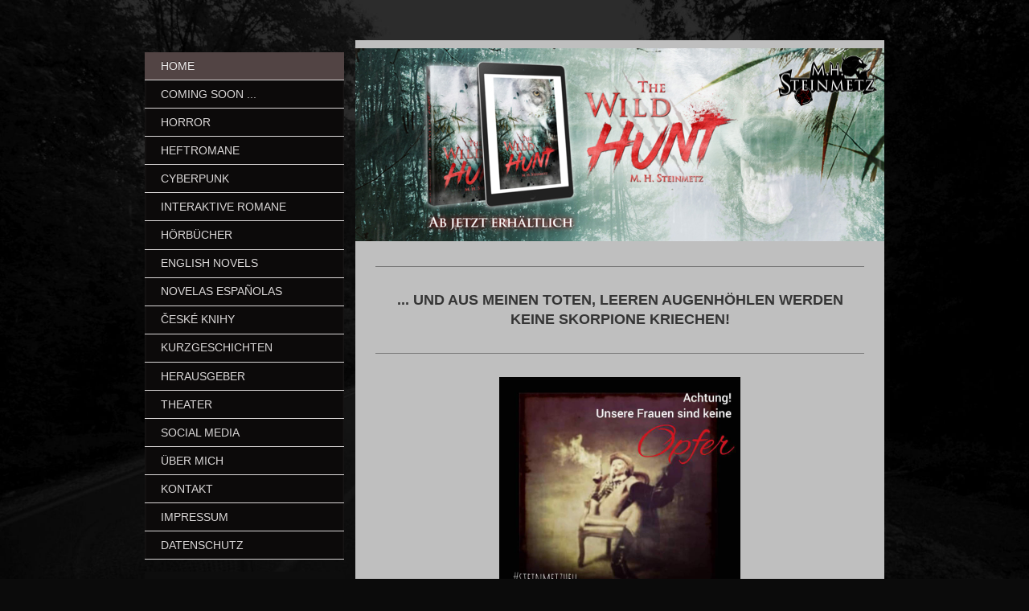

--- FILE ---
content_type: text/html; charset=UTF-8
request_url: http://www.mhsteinmetz.de/
body_size: 12631
content:
<!DOCTYPE html>
<html lang="de"  ><head prefix="og: http://ogp.me/ns# fb: http://ogp.me/ns/fb# business: http://ogp.me/ns/business#">
    <meta http-equiv="Content-Type" content="text/html; charset=utf-8"/>
    <meta name="generator" content="IONOS MyWebsite"/>
        
    <link rel="dns-prefetch" href="//cdn.website-start.de/"/>
    <link rel="dns-prefetch" href="//108.mod.mywebsite-editor.com"/>
    <link rel="dns-prefetch" href="https://108.sb.mywebsite-editor.com/"/>
    <link rel="shortcut icon" href="//cdn.website-start.de/favicon.ico"/>
        <title>M.H. Steinmetz - Autor - Home</title>
    <style type="text/css">@media screen and (max-device-width: 1024px) {.diyw a.switchViewWeb {display: inline !important;}}</style>
    <style type="text/css">@media screen and (min-device-width: 1024px) {
            .mediumScreenDisabled { display:block }
            .smallScreenDisabled { display:block }
        }
        @media screen and (max-device-width: 1024px) { .mediumScreenDisabled { display:none } }
        @media screen and (max-device-width: 568px) { .smallScreenDisabled { display:none } }
                @media screen and (min-width: 1024px) {
            .mobilepreview .mediumScreenDisabled { display:block }
            .mobilepreview .smallScreenDisabled { display:block }
        }
        @media screen and (max-width: 1024px) { .mobilepreview .mediumScreenDisabled { display:none } }
        @media screen and (max-width: 568px) { .mobilepreview .smallScreenDisabled { display:none } }</style>
    <meta name="viewport" content="width=device-width, initial-scale=1, maximum-scale=1, minimal-ui"/>

<meta name="format-detection" content="telephone=no"/>
        <meta name="keywords" content="Horror, Horrorwriter, Cyberpunk, Horrorautor, Roman, Bücher, Science-Fiction, Oldschoolhardcore, Autor, Mantikore, Redrum, Hammerboox, Spielbuch"/>
            <meta name="description" content="M.H. Steinmetz - Autor, Speyer"/>
            <meta name="robots" content="index,follow"/>
        <link href="//cdn.website-start.de/templates/2054/style.css?1763478093678" rel="stylesheet" type="text/css"/>
    <link href="http://www.mhsteinmetz.de/s/style/theming.css?1692294103" rel="stylesheet" type="text/css"/>
    <link href="//cdn.website-start.de/app/cdn/min/group/web.css?1763478093678" rel="stylesheet" type="text/css"/>
<link href="//cdn.website-start.de/app/cdn/min/moduleserver/css/de_DE/common,shoppingbasket?1763478093678" rel="stylesheet" type="text/css"/>
    <link href="//cdn.website-start.de/app/cdn/min/group/mobilenavigation.css?1763478093678" rel="stylesheet" type="text/css"/>
    <link href="https://108.sb.mywebsite-editor.com/app/logstate2-css.php?site=455167913&amp;t=1768982427" rel="stylesheet" type="text/css"/>

<script type="text/javascript">
    /* <![CDATA[ */
var stagingMode = '';
    /* ]]> */
</script>
<script src="https://108.sb.mywebsite-editor.com/app/logstate-js.php?site=455167913&amp;t=1768982427"></script>

    <link href="//cdn.website-start.de/templates/2054/print.css?1763478093678" rel="stylesheet" media="print" type="text/css"/>
    <script type="text/javascript">
    /* <![CDATA[ */
    var systemurl = 'https://108.sb.mywebsite-editor.com/';
    var webPath = '/';
    var proxyName = '';
    var webServerName = 'www.mhsteinmetz.de';
    var sslServerUrl = 'https://ssl.kundenserver.de/www.mhsteinmetz.de';
    var nonSslServerUrl = 'http://www.mhsteinmetz.de';
    var webserverProtocol = 'http://';
    var nghScriptsUrlPrefix = '//108.mod.mywebsite-editor.com';
    var sessionNamespace = 'DIY_SB';
    var jimdoData = {
        cdnUrl:  '//cdn.website-start.de/',
        messages: {
            lightBox: {
    image : 'Bild',
    of: 'von'
}

        },
        isTrial: 0,
        pageId: 486065    };
    var script_basisID = "455167913";

    diy = window.diy || {};
    diy.web = diy.web || {};

        diy.web.jsBaseUrl = "//cdn.website-start.de/s/build/";

    diy.context = diy.context || {};
    diy.context.type = diy.context.type || 'web';
    /* ]]> */
</script>

<script type="text/javascript" src="//cdn.website-start.de/app/cdn/min/group/web.js?1763478093678" crossorigin="anonymous"></script><script type="text/javascript" src="//cdn.website-start.de/s/build/web.bundle.js?1763478093678" crossorigin="anonymous"></script><script type="text/javascript" src="//cdn.website-start.de/app/cdn/min/group/mobilenavigation.js?1763478093678" crossorigin="anonymous"></script><script src="//cdn.website-start.de/app/cdn/min/moduleserver/js/de_DE/common,shoppingbasket?1763478093678"></script>
<script type="text/javascript" src="https://cdn.website-start.de/proxy/apps/ilai8i/resource/dependencies/"></script><script type="text/javascript">
                    if (typeof require !== 'undefined') {
                        require.config({
                            waitSeconds : 10,
                            baseUrl : 'https://cdn.website-start.de/proxy/apps/ilai8i/js/'
                        });
                    }
                </script><script type="text/javascript" src="//cdn.website-start.de/app/cdn/min/group/pfcsupport.js?1763478093678" crossorigin="anonymous"></script>    <meta property="og:type" content="business.business"/>
    <meta property="og:url" content="http://www.mhsteinmetz.de/"/>
    <meta property="og:title" content="M.H. Steinmetz - Autor - Home"/>
            <meta property="og:description" content="M.H. Steinmetz - Autor, Speyer"/>
                <meta property="og:image" content="http://www.mhsteinmetz.de/s/misc/logo.png?t=1767687287"/>
        <meta property="business:contact_data:country_name" content="Deutschland"/>
    <meta property="business:contact_data:street_address" content="Wacholderweg 9"/>
    <meta property="business:contact_data:locality" content="Speyer"/>
    
    <meta property="business:contact_data:email" content="steinmetz.speyer@gmail.com"/>
    <meta property="business:contact_data:postal_code" content="67346"/>
    
    
    
</head>


<body class="body diyBgActive  startpage cc-pagemode-default diyfeSidebarLeft diy-market-de_DE" data-pageid="486065" id="page-486065">
    
    <div class="diyw">
        <div class="diyweb diywebAntman diywebSingleNav">
	<div class="diyfeMobileNav">
		
<nav id="diyfeMobileNav" class="diyfeCA diyfeCA2" role="navigation">
    <a title="Navigation aufklappen/zuklappen">Navigation aufklappen/zuklappen</a>
    <ul class="mainNav1"><li class="current hasSubNavigation"><a data-page-id="486065" href="http://www.mhsteinmetz.de/" class="current level_1"><span>Home</span></a></li><li class=" hasSubNavigation"><a data-page-id="717034" href="http://www.mhsteinmetz.de/coming-soon/" class=" level_1"><span>Coming soon ...</span></a></li><li class=" hasSubNavigation"><a data-page-id="486067" href="http://www.mhsteinmetz.de/horror/" class=" level_1"><span>Horror</span></a></li><li class=" hasSubNavigation"><a data-page-id="736204" href="http://www.mhsteinmetz.de/heftromane/" class=" level_1"><span>Heftromane</span></a><span class="diyfeDropDownSubOpener">&nbsp;</span><div class="diyfeDropDownSubList diyfeCA diyfeCA1"><ul class="mainNav2"><li class=" hasSubNavigation"><a data-page-id="736606" href="http://www.mhsteinmetz.de/heftromane/bloody-fucking-tales/" class=" level_2"><span>Bloody Fucking Tales</span></a></li><li class=" hasSubNavigation"><a data-page-id="736607" href="http://www.mhsteinmetz.de/heftromane/chrome-runners/" class=" level_2"><span>Chrome Runners</span></a></li></ul></div></li><li class=" hasSubNavigation"><a data-page-id="724263" href="http://www.mhsteinmetz.de/cyberpunk/" class=" level_1"><span>Cyberpunk</span></a></li><li class=" hasSubNavigation"><a data-page-id="725804" href="http://www.mhsteinmetz.de/interaktive-romane/" class=" level_1"><span>Interaktive Romane</span></a><span class="diyfeDropDownSubOpener">&nbsp;</span><div class="diyfeDropDownSubList diyfeCA diyfeCA1"><ul class="mainNav2"><li class=" hasSubNavigation"><a data-page-id="739852" href="http://www.mhsteinmetz.de/interaktive-romane/the-coven/" class=" level_2"><span>The Coven</span></a></li><li class=" hasSubNavigation"><a data-page-id="486080" href="http://www.mhsteinmetz.de/interaktive-romane/death-asylum/" class=" level_2"><span>Death Asylum</span></a></li><li class=" hasSubNavigation"><a data-page-id="725805" href="http://www.mhsteinmetz.de/interaktive-romane/1888/" class=" level_2"><span>1888</span></a></li></ul></div></li><li class=" hasSubNavigation"><a data-page-id="741183" href="http://www.mhsteinmetz.de/hörbücher/" class=" level_1"><span>Hörbücher</span></a></li><li class=" hasSubNavigation"><a data-page-id="604891" href="http://www.mhsteinmetz.de/english-novels/" class=" level_1"><span>English Novels</span></a></li><li class=" hasSubNavigation"><a data-page-id="736605" href="http://www.mhsteinmetz.de/novelas-españolas/" class=" level_1"><span>Novelas Españolas</span></a></li><li class=" hasSubNavigation"><a data-page-id="736604" href="http://www.mhsteinmetz.de/české-knihy/" class=" level_1"><span>české knihy</span></a></li><li class=" hasSubNavigation"><a data-page-id="614805" href="http://www.mhsteinmetz.de/kurzgeschichten/" class=" level_1"><span>Kurzgeschichten</span></a></li><li class=" hasSubNavigation"><a data-page-id="734833" href="http://www.mhsteinmetz.de/herausgeber/" class=" level_1"><span>Herausgeber</span></a></li><li class=" hasSubNavigation"><a data-page-id="725803" href="http://www.mhsteinmetz.de/theater/" class=" level_1"><span>Theater</span></a></li><li class=" hasSubNavigation"><a data-page-id="486384" href="http://www.mhsteinmetz.de/social-media/" class=" level_1"><span>Social Media</span></a><span class="diyfeDropDownSubOpener">&nbsp;</span><div class="diyfeDropDownSubList diyfeCA diyfeCA1"><ul class="mainNav2"><li class=" hasSubNavigation"><a data-page-id="737561" href="http://www.mhsteinmetz.de/social-media/podcasts/" class=" level_2"><span>Podcasts</span></a></li><li class=" hasSubNavigation"><a data-page-id="486087" href="http://www.mhsteinmetz.de/social-media/youtube/" class=" level_2"><span>YouTube</span></a></li><li class=" hasSubNavigation"><a data-page-id="486107" href="http://www.mhsteinmetz.de/social-media/lesungen/" class=" level_2"><span>Lesungen</span></a></li><li class=" hasSubNavigation"><a data-page-id="671840" href="http://www.mhsteinmetz.de/social-media/interviews/" class=" level_2"><span>Interviews</span></a></li></ul></div></li><li class=" hasSubNavigation"><a data-page-id="486086" href="http://www.mhsteinmetz.de/über-mich/" class=" level_1"><span>Über mich</span></a><span class="diyfeDropDownSubOpener">&nbsp;</span><div class="diyfeDropDownSubList diyfeCA diyfeCA1"><ul class="mainNav2"><li class=" hasSubNavigation"><a data-page-id="668913" href="http://www.mhsteinmetz.de/über-mich/ein-tag-im-leben-von/" class=" level_2"><span>Ein Tag im Leben von ...</span></a></li></ul></div></li><li class=" hasSubNavigation"><a data-page-id="486066" href="http://www.mhsteinmetz.de/kontakt/" class=" level_1"><span>Kontakt</span></a></li><li class=" hasSubNavigation"><a data-page-id="486068" href="http://www.mhsteinmetz.de/impressum/" class=" level_1"><span>Impressum</span></a></li><li class=" hasSubNavigation"><a data-page-id="683991" href="http://www.mhsteinmetz.de/datenschutz/" class=" level_1"><span>Datenschutz</span></a></li></ul></nav>
	</div>
	<div class="diywebContent">
		<div class="diywebLiveArea">
			<div class="diywebMainGutter">
				<div class="diyfeGridGroup diyfeCA diyfeCA1">
					<div class="diywebMain diyfeGE">
						<div class="diywebEmotionHeader">
							<div class="diyfeGE">
								<div class="diywebGutter">
									
<style type="text/css" media="all">
.diyw div#emotion-header {
        max-width: 658px;
        max-height: 240px;
                background: #EEEEEE;
    }

.diyw div#emotion-header-title-bg {
    left: 0%;
    top: 39%;
    width: 100%;
    height: 15%;

    background-color: #FFFFFF;
    opacity: 0.50;
    filter: alpha(opacity = 50);
    display: none;}
.diyw img#emotion-header-logo {
    left: 79.36%;
    top: 1.94%;
    background: transparent;
            width: 20.06%;
        height: 29.17%;
            }

.diyw div#emotion-header strong#emotion-header-title {
    left: 6%;
    top: 39%;
    color: #000000;
    display: none;    font: normal normal 24px/120% Helvetica, 'Helvetica Neue', 'Trebuchet MS', sans-serif;
}

.diyw div#emotion-no-bg-container{
    max-height: 240px;
}

.diyw div#emotion-no-bg-container .emotion-no-bg-height {
    margin-top: 36.47%;
}
</style>
<div id="emotion-header" data-action="loadView" data-params="active" data-imagescount="9">
            <img src="http://www.mhsteinmetz.de/s/img/emotionheader.jpg?1767686924.658px.240px" id="emotion-header-img" alt=""/>
            
        <div id="ehSlideshowPlaceholder">
            <div id="ehSlideShow">
                <div class="slide-container">
                                        <div style="background-color: #EEEEEE">
                            <img src="http://www.mhsteinmetz.de/s/img/emotionheader.jpg?1767686924.658px.240px" alt=""/>
                        </div>
                                    </div>
            </div>
        </div>


        <script type="text/javascript">
        //<![CDATA[
                diy.module.emotionHeader.slideShow.init({ slides: [{"url":"http:\/\/www.mhsteinmetz.de\/s\/img\/emotionheader.jpg?1767686924.658px.240px","image_alt":"","bgColor":"#EEEEEE"},{"url":"http:\/\/www.mhsteinmetz.de\/s\/img\/emotionheader_1.jpg?1767686924.658px.240px","image_alt":"","bgColor":"#EEEEEE"},{"url":"http:\/\/www.mhsteinmetz.de\/s\/img\/emotionheader_2.jpg?1767686924.658px.240px","image_alt":"","bgColor":"#EEEEEE"},{"url":"http:\/\/www.mhsteinmetz.de\/s\/img\/emotionheader_3.jpg?1767686924.658px.240px","image_alt":"","bgColor":"#EEEEEE"},{"url":"http:\/\/www.mhsteinmetz.de\/s\/img\/emotionheader_4.jpg?1767686924.658px.240px","image_alt":"","bgColor":"#EEEEEE"},{"url":"http:\/\/www.mhsteinmetz.de\/s\/img\/emotionheader_5.jpg?1767686924.658px.240px","image_alt":"","bgColor":"#EEEEEE"},{"url":"http:\/\/www.mhsteinmetz.de\/s\/img\/emotionheader_6.png?1767686924.658px.240px","image_alt":"","bgColor":"#EEEEEE"},{"url":"http:\/\/www.mhsteinmetz.de\/s\/img\/emotionheader_7.jpg?1767686924.658px.240px","image_alt":"","bgColor":"#EEEEEE"},{"url":"http:\/\/www.mhsteinmetz.de\/s\/img\/emotionheader_8.jpg?1767686924.658px.240px","image_alt":"","bgColor":"#EEEEEE"}] });
        //]]>
        </script>

    
                        <a href="http://www.mhsteinmetz.de/">
        
                    <img id="emotion-header-logo" src="http://www.mhsteinmetz.de/s/misc/logo.png?t=1767687287" alt=""/>
        
                    </a>
            
    
    
    
    <script type="text/javascript">
    //<![CDATA[
    (function ($) {
        function enableSvgTitle() {
                        var titleSvg = $('svg#emotion-header-title-svg'),
                titleHtml = $('#emotion-header-title'),
                emoWidthAbs = 658,
                emoHeightAbs = 240,
                offsetParent,
                titlePosition,
                svgBoxWidth,
                svgBoxHeight;

                        if (titleSvg.length && titleHtml.length) {
                offsetParent = titleHtml.offsetParent();
                titlePosition = titleHtml.position();
                svgBoxWidth = titleHtml.width();
                svgBoxHeight = titleHtml.height();

                                titleSvg.get(0).setAttribute('viewBox', '0 0 ' + svgBoxWidth + ' ' + svgBoxHeight);
                titleSvg.css({
                   left: Math.roundTo(100 * titlePosition.left / offsetParent.width(), 3) + '%',
                   top: Math.roundTo(100 * titlePosition.top / offsetParent.height(), 3) + '%',
                   width: Math.roundTo(100 * svgBoxWidth / emoWidthAbs, 3) + '%',
                   height: Math.roundTo(100 * svgBoxHeight / emoHeightAbs, 3) + '%'
                });

                titleHtml.css('visibility','hidden');
                titleSvg.css('visibility','visible');
            }
        }

        
            var posFunc = function($, overrideSize) {
                var elems = [], containerWidth, containerHeight;
                                    elems.push({
                        selector: '#emotion-header-title',
                        overrideSize: true,
                        horPos: 8.15,
                        vertPos: 44.36                    });
                    lastTitleWidth = $('#emotion-header-title').width();
                                                elems.push({
                    selector: '#emotion-header-title-bg',
                    horPos: 0,
                    vertPos: 45.88                });
                                
                containerWidth = parseInt('658');
                containerHeight = parseInt('240');

                for (var i = 0; i < elems.length; ++i) {
                    var el = elems[i],
                        $el = $(el.selector),
                        pos = {
                            left: el.horPos,
                            top: el.vertPos
                        };
                    if (!$el.length) continue;
                    var anchorPos = $el.anchorPosition();
                    anchorPos.$container = $('#emotion-header');

                    if (overrideSize === true || el.overrideSize === true) {
                        anchorPos.setContainerSize(containerWidth, containerHeight);
                    } else {
                        anchorPos.setContainerSize(null, null);
                    }

                    var pxPos = anchorPos.fromAnchorPosition(pos),
                        pcPos = anchorPos.toPercentPosition(pxPos);

                    var elPos = {};
                    if (!isNaN(parseFloat(pcPos.top)) && isFinite(pcPos.top)) {
                        elPos.top = pcPos.top + '%';
                    }
                    if (!isNaN(parseFloat(pcPos.left)) && isFinite(pcPos.left)) {
                        elPos.left = pcPos.left + '%';
                    }
                    $el.css(elPos);
                }

                // switch to svg title
                enableSvgTitle();
            };

                        var $emotionImg = jQuery('#emotion-header-img');
            if ($emotionImg.length > 0) {
                // first position the element based on stored size
                posFunc(jQuery, true);

                // trigger reposition using the real size when the element is loaded
                var ehLoadEvTriggered = false;
                $emotionImg.one('load', function(){
                    posFunc(jQuery);
                    ehLoadEvTriggered = true;
                                        diy.module.emotionHeader.slideShow.start();
                                    }).each(function() {
                                        if(this.complete || typeof this.complete === 'undefined') {
                        jQuery(this).load();
                    }
                });

                                noLoadTriggeredTimeoutId = setTimeout(function() {
                    if (!ehLoadEvTriggered) {
                        posFunc(jQuery);
                    }
                    window.clearTimeout(noLoadTriggeredTimeoutId)
                }, 5000);//after 5 seconds
            } else {
                jQuery(function(){
                    posFunc(jQuery);
                });
            }

                        if (jQuery.isBrowser && jQuery.isBrowser.ie8) {
                var longTitleRepositionCalls = 0;
                longTitleRepositionInterval = setInterval(function() {
                    if (lastTitleWidth > 0 && lastTitleWidth != jQuery('#emotion-header-title').width()) {
                        posFunc(jQuery);
                    }
                    longTitleRepositionCalls++;
                    // try this for 5 seconds
                    if (longTitleRepositionCalls === 5) {
                        window.clearInterval(longTitleRepositionInterval);
                    }
                }, 1000);//each 1 second
            }

            }(jQuery));
    //]]>
    </script>

    </div>

								</div>
							</div>
						</div>
						<div class="diywebNav diywebNavMain diywebNav123 diywebHideOnMediumLarge">
							<div class="diyfeGE diyfeCA diyfeCA2">
								<div class="diywebGutter">
									<div class="webnavigation"><ul id="mainNav1" class="mainNav1"><li class="navTopItemGroup_1"><a data-page-id="486065" href="http://www.mhsteinmetz.de/" class="current level_1"><span>Home</span></a></li><li class="navTopItemGroup_2"><a data-page-id="717034" href="http://www.mhsteinmetz.de/coming-soon/" class="level_1"><span>Coming soon ...</span></a></li><li class="navTopItemGroup_3"><a data-page-id="486067" href="http://www.mhsteinmetz.de/horror/" class="level_1"><span>Horror</span></a></li><li class="navTopItemGroup_4"><a data-page-id="736204" href="http://www.mhsteinmetz.de/heftromane/" class="level_1"><span>Heftromane</span></a></li><li class="navTopItemGroup_5"><a data-page-id="724263" href="http://www.mhsteinmetz.de/cyberpunk/" class="level_1"><span>Cyberpunk</span></a></li><li class="navTopItemGroup_6"><a data-page-id="725804" href="http://www.mhsteinmetz.de/interaktive-romane/" class="level_1"><span>Interaktive Romane</span></a></li><li class="navTopItemGroup_7"><a data-page-id="741183" href="http://www.mhsteinmetz.de/hörbücher/" class="level_1"><span>Hörbücher</span></a></li><li class="navTopItemGroup_8"><a data-page-id="604891" href="http://www.mhsteinmetz.de/english-novels/" class="level_1"><span>English Novels</span></a></li><li class="navTopItemGroup_9"><a data-page-id="736605" href="http://www.mhsteinmetz.de/novelas-españolas/" class="level_1"><span>Novelas Españolas</span></a></li><li class="navTopItemGroup_10"><a data-page-id="736604" href="http://www.mhsteinmetz.de/české-knihy/" class="level_1"><span>české knihy</span></a></li><li class="navTopItemGroup_11"><a data-page-id="614805" href="http://www.mhsteinmetz.de/kurzgeschichten/" class="level_1"><span>Kurzgeschichten</span></a></li><li class="navTopItemGroup_12"><a data-page-id="734833" href="http://www.mhsteinmetz.de/herausgeber/" class="level_1"><span>Herausgeber</span></a></li><li class="navTopItemGroup_13"><a data-page-id="725803" href="http://www.mhsteinmetz.de/theater/" class="level_1"><span>Theater</span></a></li><li class="navTopItemGroup_14"><a data-page-id="486384" href="http://www.mhsteinmetz.de/social-media/" class="level_1"><span>Social Media</span></a></li><li class="navTopItemGroup_15"><a data-page-id="486086" href="http://www.mhsteinmetz.de/über-mich/" class="level_1"><span>Über mich</span></a></li><li class="navTopItemGroup_16"><a data-page-id="486066" href="http://www.mhsteinmetz.de/kontakt/" class="level_1"><span>Kontakt</span></a></li><li class="navTopItemGroup_17"><a data-page-id="486068" href="http://www.mhsteinmetz.de/impressum/" class="level_1"><span>Impressum</span></a></li><li class="navTopItemGroup_18"><a data-page-id="683991" href="http://www.mhsteinmetz.de/datenschutz/" class="level_1"><span>Datenschutz</span></a></li></ul></div>
								</div>
							</div>
						</div>
						<div class="diywebGutter">
							
        <div id="content_area">
        	<div id="content_start"></div>
        	
        
        <div id="matrix_1163367" class="sortable-matrix" data-matrixId="1163367"><div class="n module-type-hr diyfeLiveArea "> <div style="padding: 0px 0px">
    <div class="hr"></div>
</div>
 </div><div class="n module-type-text diyfeLiveArea "> <p style="text-align: center;"><span style="font-size:18px;"><strong>... UND AUS MEINEN TOTEN, LEEREN AUGENHÖHLEN WERDEN KEINE SKORPIONE KRIECHEN!</strong></span></p> </div><div class="n module-type-hr diyfeLiveArea "> <div style="padding: 0px 0px">
    <div class="hr"></div>
</div>
 </div><div class="n module-type-gallery diyfeLiveArea "> <div class="ccgalerie slideshow clearover" id="slideshow-gallery-27444872" data-jsclass="GallerySlideshow" data-jsoptions="effect: 'slide',changeTime: 5000,maxHeight: '300px',navigation: false,startPaused: false">

    <div class="thumb_pro1">
    	<div class="innerthumbnail">
    		<a href="http://www.mhsteinmetz.de/s/cc_images/cache_45208317.jpeg" data-is-image="true" target="_blank">    			<img data-width="768" data-height="768" src="http://www.mhsteinmetz.de/s/cc_images/thumb_45208317.jpeg"/>
    		</a>    	</div>
    </div>
        <div class="thumb_pro1">
    	<div class="innerthumbnail">
    		<a href="http://www.mhsteinmetz.de/s/cc_images/cache_45208318.jpg" data-is-image="true" target="_blank">    			<img data-width="768" data-height="768" src="http://www.mhsteinmetz.de/s/cc_images/thumb_45208318.jpg"/>
    		</a>    	</div>
    </div>
    </div>
 </div><div class="n module-type-hr diyfeLiveArea "> <div style="padding: 0px 0px">
    <div class="hr"></div>
</div>
 </div><div class="n module-type-text diyfeLiveArea "> <p><strong>#oldschoolhardcore</strong> - Dunkle Geschichten, fieser Horror, Erzählungen, die uns wie kalte Finger über den Nacken streichen und dazu bewegen, erschauernd das Licht einzuschalten.
Das Böse kriecht in die finsteren Ecken deines Verstands, in denen es als schwarze Spinne auf Dich lauert, bereit, zuzubeißen ...</p>
<p> </p>
<p><strong>#cyberpunkmeetshorror</strong> - Chrome, das sich mit Retro und Kybernetik zu einem eigenständigen Wesen vereint, das aus der Finsternis deines Geistes kriecht, um sich mit dem Cyberspace
zu verlinken ...</p>
<p> </p>
<p><strong>#autorausleidenschaft</strong> - Es greift aus meinen Geschichten nach Dir und zieht Dich in seinen Bann, dem du nicht entfliehen kannst ...</p>
<p> </p>
<p><strong>#mhsteinmetz</strong> - Die Faszination am Dunklen, Dystopischen treibt mich dazu, ihr ein schönes Gesicht mit falschem Lächeln zu geben.</p>
<p> </p>
<p><strong>#teamlucy</strong> - Sie alle sind tragische Figuren - Opfer der Umstände ... Blumen der Nacht, blutig Rot, umgeben von brennendem Chrom ...</p>
<p> </p>
<p><strong>#spielbücher</strong> - Das Schicksal liegt in deinen Händen. Sag nicht, ich hätte dich nicht gewarnt!</p>
<p> </p>
<p><strong>#heftromane</strong> - There will be Schund. Krasse Storys auf flatterhaften 50 Seiten - nur echt mit dem Krönchen!</p> </div><div class="n module-type-hr diyfeLiveArea "> <div style="padding: 0px 0px">
    <div class="hr"></div>
</div>
 </div><div class="n module-type-textWithImage diyfeLiveArea "> 
<div class="clearover " id="textWithImage-26404362">
<div class="align-container imgleft" style="max-width: 100%; width: 192px;">
    <a class="imagewrapper" href="http://www.mhsteinmetz.de/s/cc_images/teaserbox_43068184.jpg?t=1767686184" rel="lightbox[26404362]">
        <img src="http://www.mhsteinmetz.de/s/cc_images/cache_43068184.jpg?t=1767686184" id="image_26404362" alt="" style="width:100%"/>
    </a>


</div> 
<div class="textwrapper">
<p><strong><span style="color:#B71C1C;">NEU UND EXTREM HEISS:</span></strong></p>
<p> </p>
<p><span style="font-size:20px;"><strong>Skull Head</strong></span></p>
<p> </p>
<p><strong><span style="color:#b71c1c;">NEUVERÖFFENTLICHUNG Sammelband Rednecks und Bull</span></strong></p>
<p> </p>
<p><em>Oldschoolhardcore in der sengenden Hitze New Mexikos – wo Sicario auf From Dusk Till Dawn trifft und Skorpione aus toten, leeren Augenhöhlen kriechen ...</em></p>
<p> </p>
<p>Die White Stars of South Texas planen den ganz großen Deal mit einem mexikanischen Kartell – und das ausgerechnet in dem verwahrlosten Trailerpark <em><strong>Grab the Pussy</strong></em>, wo
knallharte Bitches Freier zu m schnellen Schuss verführen. Es dauert nicht lange, bis sich Pussys und Biker nicht nur in der Horizontalen in die Quere kommen. Doch da ist noch mehr, was zwischen den
alten Trailern lauert. Eine finstere Macht, uralt und göttlich, wartet darauf, entfesselt zu werden ...</p>
<p> </p>
<p>Der alternde Bullenreiter Logan wird während der Laredo Rodeo Finals von dem Bullen, den alle nur <strong><em>Skull Head</em></strong> nennen, ins Krankenhaus befördert. Er verliert
dadurch nicht nur den Titel, sondern auch seinen Job. Als der Bulle verschwindet und die Spur nach Mexiko führt, ergreift er zusammen mit der Tierärztin Amber und der Stripperin Doreen die Chance,
seinen Ruf wiederherzustellen, indem er ihn zurück nach Texas bringt. Doch er ahnt nicht, welche Gefahren jenseits des Rio Grande lauern, wo ausgerechnet jetzt das Fest der Toten gefeiert wird und
ein Kult eine längst vergessene Kraft entfesselt ...</p>
</div>
</div> 
<script type="text/javascript">
    //<![CDATA[
    jQuery(document).ready(function($){
        var $target = $('#textWithImage-26404362');

        if ($.fn.swipebox && Modernizr.touch) {
            $target
                .find('a[rel*="lightbox"]')
                .addClass('swipebox')
                .swipebox();
        } else {
            $target.tinyLightbox({
                item: 'a[rel*="lightbox"]',
                cycle: false,
                hideNavigation: true
            });
        }
    });
    //]]>
</script>
 </div><div class="n module-type-button diyfeLiveArea "> <div class="module-button-container" style="text-align:center;width:100%">
    <a href="https://amzn.eu/d/gLBE7FK" class="diyfeLinkAsButton" target="_blank" style="background-color: #B71C1C !important;border-color: #B71C1C !important;">Bestell mich hier :-)</a></div>
 </div><div class="n module-type-hr diyfeLiveArea "> <div style="padding: 0px 0px">
    <div class="hr"></div>
</div>
 </div><div class="n module-type-button diyfeLiveArea "> <div class="module-button-container" style="text-align:center;width:100%">
    <a href="https://www.amazon.de/M.-H.-Steinmetz/e/B00N9OOS7K%3Fref=dbs_a_mng_rwt_scns_share" class="diyfeLinkAsButton" target="_blank" style="background-color: #B71C1C !important;border-color: #B71C1C !important;">Meine Veröffentlichungs-Übersicht auf Amazon :-)</a></div>
 </div><div class="n module-type-hr diyfeLiveArea "> <div style="padding: 0px 0px">
    <div class="hr"></div>
</div>
 </div><div class="n module-type-gallery diyfeLiveArea "> <div class="ccgalerie clearover" id="lightbox-gallery-21233691">

<div class="thumb_pro1" id="gallery_thumb_45208112" style="width: 128px; height: 128px;">
	<div class="innerthumbnail" style="width: 128px; height: 128px;">		<a title="Totes Land 1 - Ausnahmezustand" href="https://mantikoreverlag.de/buecher/horror-endzeit-romane/totes-land-romanreihe/" target="_blank">			<img src="http://www.mhsteinmetz.de/s/cc_images/thumb_45208112.jpeg?t=1767686362" id="image_45208112" alt="Totes Land 1 - Ausnahmezustand"/>
		</a>
	</div>

</div>

<div class="thumb_pro1" id="gallery_thumb_45208113" style="width: 128px; height: 128px;">
	<div class="innerthumbnail" style="width: 128px; height: 128px;">		<a title="Totes Land 2 - Die Zuflucht" href="https://mantikoreverlag.de/buecher/horror-endzeit-romane/totes-land-romanreihe/" target="_blank">			<img src="http://www.mhsteinmetz.de/s/cc_images/thumb_45208113.jpg?t=1767686362" id="image_45208113" alt="Totes Land 2 - Die Zuflucht"/>
		</a>
	</div>

</div>

<div class="thumb_pro1" id="gallery_thumb_45208114" style="width: 128px; height: 128px;">
	<div class="innerthumbnail" style="width: 128px; height: 128px;">		<a title="Totes Land 3 - Der Bunker" href="https://mantikoreverlag.de/buecher/horror-endzeit-romane/totes-land-romanreihe/" target="_blank">			<img src="http://www.mhsteinmetz.de/s/cc_images/thumb_45208114.jpg?t=1767686362" id="image_45208114" alt="Totes Land 3 - Der Bunker"/>
		</a>
	</div>

</div>

<div class="thumb_pro1" id="gallery_thumb_45208115" style="width: 128px; height: 128px;">
	<div class="innerthumbnail" style="width: 128px; height: 128px;">		<a title="Dead Country 1 - State of Emergency" href="https://manti-shop.de/shop/de/e-books/duesterwelten/270/dead-country-1-state-of-emergency-e-book?number=SW10244" target="_blank">			<img src="http://www.mhsteinmetz.de/s/cc_images/thumb_45208115.jpg?t=1767686362" id="image_45208115" alt="Dead Country 1 - State of Emergency"/>
		</a>
	</div>

</div>

<div class="thumb_pro1" id="gallery_thumb_45208116" style="width: 128px; height: 128px;">
	<div class="innerthumbnail" style="width: 128px; height: 128px;">		<a title="Auf fremden Pfaden - Louise" href="https://www.roterdrache.org/cms/backlist/auf-fremden-pfaden/" target="_blank">			<img src="http://www.mhsteinmetz.de/s/cc_images/thumb_45208116.jpg?t=1767686362" id="image_45208116" alt="Auf fremden Pfaden - Louise"/>
		</a>
	</div>

</div>

<div class="thumb_pro1" id="gallery_thumb_45208117" style="width: 128px; height: 128px;">
	<div class="innerthumbnail" style="width: 128px; height: 128px;">		<a title="Boschs Vermächtnis: Geschichten aus dem Garten der Lüste" href="https://www.roterdrache.org/cms/backlist/g-m/boschs-vermaechtnis/" target="_blank">			<img src="http://www.mhsteinmetz.de/s/cc_images/thumb_45208117.jpg?t=1767686362" id="image_45208117" alt="Boschs Vermächtnis: Geschichten aus dem Garten der Lüste"/>
		</a>
	</div>

</div>

<div class="thumb_pro1" id="gallery_thumb_45208118" style="width: 128px; height: 128px;">
	<div class="innerthumbnail" style="width: 128px; height: 128px;">		<a title="Blutroter Stahl" href="https://manti-shop.de/shop/de/romane/fantasywelten/312/blutroter-stahl?number=SW10285" target="_blank">			<img src="http://www.mhsteinmetz.de/s/cc_images/thumb_45208118.jpg?t=1767686362" id="image_45208118" alt="Blutroter Stahl"/>
		</a>
	</div>

</div>

<div class="thumb_pro1" id="gallery_thumb_45208119" style="width: 128px; height: 128px;">
	<div class="innerthumbnail" style="width: 128px; height: 128px;">		<a title="Fleisch Sex" href="http://www.eldur-verlag.de/index.php?GenreID=2&amp;action=bookdetail&amp;bookID=67" target="_blank">			<img src="http://www.mhsteinmetz.de/s/cc_images/thumb_45208119.jpg?t=1767686362" id="image_45208119" alt="Fleisch Sex"/>
		</a>
	</div>

</div>

<div class="thumb_pro1" id="gallery_thumb_45208120" style="width: 128px; height: 128px;">
	<div class="innerthumbnail" style="width: 128px; height: 128px;">		<a title="Der unmögliche Mord" href="https://conte-verlag.de/de/buecher/krimi/613-tanja-karmann-der-unmoegliche-mord-und-andere-phantastische-kriminalfaelle" target="_blank">			<img src="http://www.mhsteinmetz.de/s/cc_images/thumb_45208120.jpg?t=1767686362" id="image_45208120" alt="Der unmögliche Mord"/>
		</a>
	</div>

</div>

<div class="thumb_pro1" id="gallery_thumb_45208121" style="width: 128px; height: 128px;">
	<div class="innerthumbnail" style="width: 128px; height: 128px;">		<a title="Elvis hat das Gebäude verlassen" href="http://media.begedia.de/Elvis" target="_blank">			<img src="http://www.mhsteinmetz.de/s/cc_images/thumb_45208121.png?t=1767686362" id="image_45208121" alt="Elvis hat das Gebäude verlassen"/>
		</a>
	</div>

</div>

<div class="thumb_pro1" id="gallery_thumb_45208122" style="width: 128px; height: 128px;">
	<div class="innerthumbnail" style="width: 128px; height: 128px;">		<a title="Basement Tales Vol.3" href="https://thedandyisdead.de/product/1489/" target="_blank">			<img src="http://www.mhsteinmetz.de/s/cc_images/thumb_45208122.png?t=1767686362" id="image_45208122" alt="Basement Tales Vol.3"/>
		</a>
	</div>

</div>

<div class="thumb_pro1" id="gallery_thumb_45208123" style="width: 128px; height: 128px;">
	<div class="innerthumbnail" style="width: 128px; height: 128px;">		<a title="LBM Guerilla - Shortest Stories" href="https://www.artskriptphantastik.de/seitenweise.php" target="_blank">			<img src="http://www.mhsteinmetz.de/s/cc_images/thumb_45208123.jpg?t=1767686362" id="image_45208123" alt="LBM Guerilla - Shortest Stories"/>
		</a>
	</div>

</div>

<div class="thumb_pro1" id="gallery_thumb_45208124" style="width: 128px; height: 128px;">
	<div class="innerthumbnail" style="width: 128px; height: 128px;">		<a title="Death Asylum - Interaktiver Roman" href="https://manti-shop.de/spielbuecher/weitere-spielb-uuml-cher/370/death-asylum-interaktiver-horror-roman" target="_blank">			<img src="http://www.mhsteinmetz.de/s/cc_images/thumb_45208124.jpg?t=1767686362" id="image_45208124" alt="Death Asylum - Interaktiver Roman"/>
		</a>
	</div>

</div>

<div class="thumb_pro1" id="gallery_thumb_45208125" style="width: 128px; height: 128px;">
	<div class="innerthumbnail" style="width: 128px; height: 128px;">		<a title="Oldschool Horror 1" href="http://www.eldur-verlag.de/index.php?GenreID=2&amp;action=bookdetail&amp;bookID=69" target="_blank">			<img src="http://www.mhsteinmetz.de/s/cc_images/thumb_45208125.jpg?t=1767686362" id="image_45208125" alt="Oldschool Horror 1"/>
		</a>
	</div>

</div>

<div class="thumb_pro1" id="gallery_thumb_45208126" style="width: 128px; height: 128px;">
	<div class="innerthumbnail" style="width: 128px; height: 128px;">		<a title="Lückenfüller 2" href="https://amrun-verlag.de/produkt/lueckenfueller2/" target="_blank">			<img src="http://www.mhsteinmetz.de/s/cc_images/thumb_45208126.jpg?t=1767686362" id="image_45208126" alt="Lückenfüller 2"/>
		</a>
	</div>

</div>

<div class="thumb_pro1" id="gallery_thumb_45208127" style="width: 128px; height: 128px;">
	<div class="innerthumbnail" style="width: 128px; height: 128px;">		<a title="The Wild Hunt" href="https://www.amazon.de/Wild-Hunt-M-H-Steinmetz/dp/1672653649" target="_blank">			<img src="http://www.mhsteinmetz.de/s/cc_images/thumb_45208127.jpg?t=1767686362" id="image_45208127" alt="The Wild Hunt"/>
		</a>
	</div>

</div>

<div class="thumb_pro1" id="gallery_thumb_45208128" style="width: 128px; height: 128px;">
	<div class="innerthumbnail" style="width: 128px; height: 128px;">		<a title="Hell's Abyss 1 - Lucy" href="https://www.amazon.de/Hells-Abyss-1-M-H-Steinmetz/dp/B086FPXRVS/ref=sr_1_1?__mk_de_DE=%C3%85M%C3%85%C5%BD%C3%95%C3%91&amp;crid=3VSQW8LVZF2B1&amp;keywords=Hells+Abyss+1&amp;qid=1706684834&amp;s=books&amp;sprefix=hells+abyss+1%2Cstripbooks%2C97&amp;sr=1-1" target="_blank">			<img src="http://www.mhsteinmetz.de/s/cc_images/thumb_45208128.jpg?t=1767686362" id="image_45208128" alt="Hell's Abyss 1 - Lucy"/>
		</a>
	</div>

</div>

<div class="thumb_pro1" id="gallery_thumb_45208129" style="width: 128px; height: 128px;">
	<div class="innerthumbnail" style="width: 128px; height: 128px;">		<a title="Hell's Abyss 2 - Der Engel des Abgrunds" href="https://www.amazon.de/Hells-Abyss-2-Engel-Abgrunds/dp/B086Y4CFKF/ref=pd_bxgy_img_d_sccl_1/137-8269576-2070722?pd_rd_w=dn3Cl&amp;content-id=amzn1.sym.1fd66f59-86e9-493d-ae93-3b66d16d3ee0&amp;pf_rd_p=1fd66f59-86e9-493d-ae93-3b66d16d3ee0&amp;pf_rd_r=5KF6CFGMXQ9JEQQ" target="_blank">			<img src="http://www.mhsteinmetz.de/s/cc_images/thumb_45208129.jpg?t=1767686362" id="image_45208129" alt="Hell's Abyss 2 - Der Engel des Abgrunds"/>
		</a>
	</div>

</div>

<div class="thumb_pro1" id="gallery_thumb_45208130" style="width: 128px; height: 128px;">
	<div class="innerthumbnail" style="width: 128px; height: 128px;">		<a title="Hell's Abyss 3 - Lilith' Weltuntergangsmaschine" href="https://www.amazon.de/Hells-Abyss-3-Lilith-Weltuntergangsmaschine/dp/B087617MB1" target="_blank">			<img src="http://www.mhsteinmetz.de/s/cc_images/thumb_45208130.jpg?t=1767686362" id="image_45208130" alt="Hell's Abyss 3 - Lilith' Weltuntergangsmaschine"/>
		</a>
	</div>

</div>

<div class="thumb_pro1" id="gallery_thumb_45208131" style="width: 128px; height: 128px;">
	<div class="innerthumbnail" style="width: 128px; height: 128px;">		<a title="Die Schwefelbraut" href="https://amrun-verlag.de/produkt/fairytale-gone-bad-4-die-schwefelbraut/" target="_blank">			<img src="http://www.mhsteinmetz.de/s/cc_images/thumb_45208131.PNG?t=1767686362" id="image_45208131" alt="Die Schwefelbraut"/>
		</a>
	</div>

</div>

<div class="thumb_pro1" id="gallery_thumb_45208132" style="width: 128px; height: 128px;">
	<div class="innerthumbnail" style="width: 128px; height: 128px;">		<a title="A Night on the Rocks" href="https://www.amazon.de/Night-Rocks-Stephanie-Kempin/dp/3945814499/ref=tmm_pap_swatch_0?_encoding=UTF8&amp;qid=1602235643&amp;sr=8-1" target="_blank">			<img src="http://www.mhsteinmetz.de/s/cc_images/thumb_45208132.jpg?t=1767686362" id="image_45208132" alt="A Night on the Rocks"/>
		</a>
	</div>

</div>

<div class="thumb_pro1" id="gallery_thumb_45208133" style="width: 128px; height: 128px;">
	<div class="innerthumbnail" style="width: 128px; height: 128px;">		<a title="13 Brains of Zombies" href="https://www.amazon.de/13-Brains-Zombies-Markus-Kastenholz-ebook/dp/B08JD3MKMD/ref=sr_1_1?__mk_de_DE=%C3%85M%C3%85%C5%BD%C3%95%C3%91&amp;crid=AXDW763MOXA3&amp;dchild=1&amp;keywords=13+brains+of+zombies&amp;qid=1602236109&amp;sprefix=13+Brains%2Caps%2C218&amp;sr=8-1" target="_blank">			<img src="http://www.mhsteinmetz.de/s/cc_images/thumb_45208133.jpg?t=1767686362" id="image_45208133" alt="13 Brains of Zombies"/>
		</a>
	</div>

</div>

<div class="thumb_pro1" id="gallery_thumb_45208134" style="width: 128px; height: 128px;">
	<div class="innerthumbnail" style="width: 128px; height: 128px;">		<a title="Geschichten aus dem Keller" href="https://www.amazon.de/Geschichten-aus-Keller-Jacqueline-Mayerhofer/dp/3903296295/ref=tmm_pap_swatch_0?_encoding=UTF8&amp;qid=&amp;sr=" target="_blank">			<img src="http://www.mhsteinmetz.de/s/cc_images/thumb_45208134.jpg?t=1767686362" id="image_45208134" alt="Geschichten aus dem Keller"/>
		</a>
	</div>

</div>

<div class="thumb_pro1" id="gallery_thumb_45208135" style="width: 128px; height: 128px;">
	<div class="innerthumbnail" style="width: 128px; height: 128px;">		<a title="13 Warzones of Cthulhu" href="https://www.amazon.de/13-Warzones-Cthulhu-Ralf-Kor-ebook/dp/B08NXT8LYZ/ref=sr_1_1?__mk_de_DE=%C3%85M%C3%85%C5%BD%C3%95%C3%91&amp;dchild=1&amp;keywords=13+Warzones&amp;qid=1607690240&amp;sr=8-1" target="_blank">			<img src="http://www.mhsteinmetz.de/s/cc_images/thumb_45208135.jpg?t=1767686362" id="image_45208135" alt="13 Warzones of Cthulhu"/>
		</a>
	</div>

</div>

<div class="thumb_pro1" id="gallery_thumb_45208136" style="width: 128px; height: 128px;">
	<div class="innerthumbnail" style="width: 128px; height: 128px;">		<a title="Mudlake - Willkommen in der Hölle" href="https://manti-shop.de/shop/de/romane/duesterwelten/418/mudlake-willkommen-in-der-hoelle" target="_blank">			<img src="http://www.mhsteinmetz.de/s/cc_images/thumb_45208136.jpeg?t=1767686362" id="image_45208136" alt="Mudlake - Willkommen in der Hölle"/>
		</a>
	</div>

</div>

<div class="thumb_pro1" id="gallery_thumb_45208137" style="width: 128px; height: 128px;">
	<div class="innerthumbnail" style="width: 128px; height: 128px;">		<a title="Dreizehn" href="https://www.amazon.de/Dreizehn-M-H-Steinmetz/dp/168980033X/ref=sr_1_1?__mk_de_DE=%C3%85M%C3%85%C5%BD%C3%95%C3%91&amp;crid=BI8SB432NK9Z&amp;keywords=Dreizehn+steinmetz&amp;qid=1704190884&amp;s=books&amp;sprefix=dreizehn+steinmetz%2Cstripbooks%2C94&amp;sr=1-1" target="_blank">			<img src="http://www.mhsteinmetz.de/s/cc_images/thumb_45208137.jpg?t=1767686362" id="image_45208137" alt="Dreizehn"/>
		</a>
	</div>

</div>

<div class="thumb_pro1" id="gallery_thumb_45208138" style="width: 128px; height: 128px;">
	<div class="innerthumbnail" style="width: 128px; height: 128px;">		<a title="1888 - Wer ist Jack the Ripper" href="https://www.amazon.de/1888-Jack-Ripper-Interaktiver-Horror-Roman/dp/3961881626/ref=sr_1_1?__mk_de_DE=%C3%85M%C3%85%C5%BD%C3%95%C3%91&amp;crid=39SD2WWTJKCO&amp;keywords=1888+M.H.Steinmetz&amp;qid=1642068901&amp;s=books&amp;sprefix=1888+m.h.steinmetz%2Cstripbooks%2C165&amp;sr" target="_blank">			<img src="http://www.mhsteinmetz.de/s/cc_images/thumb_45208138.jpg?t=1767686362" id="image_45208138" alt="1888 - Wer ist Jack the Ripper"/>
		</a>
	</div>

</div>

<div class="thumb_pro1" id="gallery_thumb_45208139" style="width: 128px; height: 128px;">
	<div class="innerthumbnail" style="width: 128px; height: 128px;">		<a title="Mysterien der See" href="https://www.verlag-torsten-low.com/de/Anthologien/Phantastik--gemischt-/mysterien-der-see-herausgegeben-von-vanessa-kaiser-thomas-karg.html" target="_blank">			<img src="http://www.mhsteinmetz.de/s/cc_images/thumb_45208139.jpg?t=1767686362" id="image_45208139" alt="Mysterien der See"/>
		</a>
	</div>

</div>

<div class="thumb_pro1" id="gallery_thumb_45208140" style="width: 128px; height: 128px;">
	<div class="innerthumbnail" style="width: 128px; height: 128px;">		<a title="13 Lives of Hellcats" href="https://www.amazon.de/13-Lives-Hellcats-Faye-Hell/dp/B0BJ4MH1JD/ref=tmm_pap_swatch_0?_encoding=UTF8&amp;qid=1693896742&amp;sr=1-10" target="_blank">			<img src="http://www.mhsteinmetz.de/s/cc_images/thumb_45208140.JPG?t=1767686362" id="image_45208140" alt="13 Lives of Hellcats"/>
		</a>
	</div>

</div>

<div class="thumb_pro1" id="gallery_thumb_45208141" style="width: 128px; height: 128px;">
	<div class="innerthumbnail" style="width: 128px; height: 128px;">		<a title="New Dodge" href="https://leserattenverlag.de/shop/Anthologien/New-Dodge::50.html" target="_blank">			<img src="http://www.mhsteinmetz.de/s/cc_images/thumb_45208141.jpg?t=1767686362" id="image_45208141" alt="New Dodge"/>
		</a>
	</div>

</div>

<div class="thumb_pro1" id="gallery_thumb_45208142" style="width: 128px; height: 128px;">
	<div class="innerthumbnail" style="width: 128px; height: 128px;">		<a title="Blood Rage" href="https://www.amazon.de/Blood-Rage-TRIBUTE-Alexander-K%C3%BChl/dp/3746033969/ref=sr_1_5?__mk_de_DE=%C3%85M%C3%85%C5%BD%C3%95%C3%91&amp;keywords=M.H.Steinmetz&amp;qid=1693895459&amp;s=books&amp;sr=1-5" target="_blank">			<img src="http://www.mhsteinmetz.de/s/cc_images/thumb_45208142.jpg?t=1767686362" id="image_45208142" alt="Blood Rage"/>
		</a>
	</div>

</div>

<div class="thumb_pro1" id="gallery_thumb_45208143" style="width: 128px; height: 128px;">
	<div class="innerthumbnail" style="width: 128px; height: 128px;">		<a title="Bloody Tales 1- Medium Raw" href="https://schund-verlag.de/store/product_info.php?products_id=7" target="_blank">			<img src="http://www.mhsteinmetz.de/s/cc_images/thumb_45208143.jpg?t=1767686362" id="image_45208143" alt="Bloody Tales 1- Medium Raw"/>
		</a>
	</div>

</div>

<div class="thumb_pro1" id="gallery_thumb_45208144" style="width: 128px; height: 128px;">
	<div class="innerthumbnail" style="width: 128px; height: 128px;">		<a title="Shinigami² - Bioware" href="https://www.amazon.de/Shinigami%C2%B2-Bioware-M-H-Steinmetz/dp/B0CS2QC7D9/ref=tmm_pap_swatch_0?_encoding=UTF8&amp;dib_tag=se&amp;dib=eyJ2IjoiMSJ9.Ub9APgLzw8ycXCvOUiFkVDdfb2g7BCEHVPOGSKXmnJoqdMNBdtmNRyVZweYs3_aG_Mn1CQtEK7VBgeUipLJTgMA4CbLi_RkkGLesup_i0vwSqWUI" target="_blank">			<img src="http://www.mhsteinmetz.de/s/cc_images/thumb_45208144.jpg?t=1767686362" id="image_45208144" alt="Shinigami² - Bioware"/>
		</a>
	</div>

</div>

<div class="thumb_pro1" id="gallery_thumb_45208145" style="width: 128px; height: 128px;">
	<div class="innerthumbnail" style="width: 128px; height: 128px;">		<a title="Chrome Runners 1 -Razor" href="https://schund-verlag.de/store/product_info.php?products_id=9" target="_blank">			<img src="http://www.mhsteinmetz.de/s/cc_images/thumb_45208145.jpg?t=1767686362" id="image_45208145" alt="Chrome Runners 1 - Razor"/>
		</a>
	</div>

</div>

<div class="thumb_pro1" id="gallery_thumb_45208146" style="width: 128px; height: 128px;">
	<div class="innerthumbnail" style="width: 128px; height: 128px;">		<a title="Shinigami - Over the Edge" href="https://amzn.eu/d/8P2URex" target="_blank">			<img src="http://www.mhsteinmetz.de/s/cc_images/thumb_45208146.jpg?t=1767686362" id="image_45208146" alt="Shinigami - Over the Edge"/>
		</a>
	</div>

</div>

<div class="thumb_pro1" id="gallery_thumb_45208147" style="width: 128px; height: 128px;">
	<div class="innerthumbnail" style="width: 128px; height: 128px;">		<a title="Bloody Tales 2 - Raw Flesh Exports" href="https://schund-verlag.de/store/product_info.php?products_id=14" target="_blank">			<img src="http://www.mhsteinmetz.de/s/cc_images/thumb_45208147.jpg?t=1767686362" id="image_45208147" alt="Bloody Tales 2 - Raw Flesh Exports"/>
		</a>
	</div>

</div>

<div class="thumb_pro1" id="gallery_thumb_45208148" style="width: 128px; height: 128px;">
	<div class="innerthumbnail" style="width: 128px; height: 128px;">		<a title="Chrome Runners 2 - Maiko" href="https://schund-verlag.de/store/product_info.php?products_id=37" target="_blank">			<img src="http://www.mhsteinmetz.de/s/cc_images/thumb_45208148.jpg?t=1767686362" id="image_45208148" alt="Chrome Runners 2 - Maiko"/>
		</a>
	</div>

</div>

<div class="thumb_pro1" id="gallery_thumb_45208149" style="width: 128px; height: 128px;">
	<div class="innerthumbnail" style="width: 128px; height: 128px;">		<a title="Shinigami³ - Manifest Thirteen" href="https://amzn.eu/d/2UdDdUz" target="_blank">			<img src="http://www.mhsteinmetz.de/s/cc_images/thumb_45208149.jpg?t=1767686362" id="image_45208149" alt="Shinigami³ - Manifest Thirteen"/>
		</a>
	</div>

</div>

<div class="thumb_pro1" id="gallery_thumb_45208150" style="width: 128px; height: 128px;">
	<div class="innerthumbnail" style="width: 128px; height: 128px;">		<a title="Marisol" href="https://amzn.eu/d/iZRoeCb" target="_blank">			<img src="http://www.mhsteinmetz.de/s/cc_images/thumb_45208150.jpg?t=1767686362" id="image_45208150" alt="Marisol"/>
		</a>
	</div>

</div>

<div class="thumb_pro1" id="gallery_thumb_45208151" style="width: 128px; height: 128px;">
	<div class="innerthumbnail" style="width: 128px; height: 128px;">		<a title="Hells Abyss - The Sacred Mother" href="https://amzn.eu/d/hIDWdyq" target="_blank">			<img src="http://www.mhsteinmetz.de/s/cc_images/thumb_45208151.jpg?t=1767686362" id="image_45208151" alt="Hells Abyss - The Sacred Mother"/>
		</a>
	</div>

</div>

<div class="thumb_pro1" id="gallery_thumb_45208152" style="width: 128px; height: 128px;">
	<div class="innerthumbnail" style="width: 128px; height: 128px;">		<a title="The Coven - Die Hexen von Purgatory" href="https://amzn.eu/d/9GDh5oY" target="_blank">			<img src="http://www.mhsteinmetz.de/s/cc_images/thumb_45208152.jpg?t=1767686362" id="image_45208152" alt="The Coven - Die Hexen von Purgatory"/>
		</a>
	</div>

</div>

<div class="thumb_pro1" id="gallery_thumb_45208153" style="width: 128px; height: 128px;">
	<div class="innerthumbnail" style="width: 128px; height: 128px;">		<a title="Shinigami - Burning Chrome: Cyberpunk Short Storys" href="https://amzn.eu/d/7yt4kE7" target="_blank">			<img src="http://www.mhsteinmetz.de/s/cc_images/thumb_45208153.jpg?t=1767686362" id="image_45208153" alt="Shinigami - Burning Chrome: Cyberpunk Short Storys"/>
		</a>
	</div>

</div>

<div class="thumb_pro1" id="gallery_thumb_45208154" style="width: 128px; height: 128px;">
	<div class="innerthumbnail" style="width: 128px; height: 128px;">		<a title="Das Buch der toten Namen" href="https://amzn.eu/d/gZnhWQk" target="_blank">			<img src="http://www.mhsteinmetz.de/s/cc_images/thumb_45208154.jpg?t=1767686362" id="image_45208154" alt="Das Buch der toten Namen"/>
		</a>
	</div>

</div>

<div class="thumb_pro1" id="gallery_thumb_45208155" style="width: 128px; height: 128px;">
	<div class="innerthumbnail" style="width: 128px; height: 128px;">		<a title="Totes Land - Auferstehung" href="https://amzn.eu/d/6RPJNUJ" target="_blank">			<img src="http://www.mhsteinmetz.de/s/cc_images/thumb_45208155.jpg?t=1767686362" id="image_45208155" alt="Totes Land - Auferstehung"/>
		</a>
	</div>

</div>

<div class="thumb_pro1" id="gallery_thumb_45208156" style="width: 128px; height: 128px;">
	<div class="innerthumbnail" style="width: 128px; height: 128px;">		<a title="Chrome Runners 3 - Todesengel" href="https://schund-verlag.de/store/index.php?cPath=2_11" target="_blank">			<img src="http://www.mhsteinmetz.de/s/cc_images/thumb_45208156.jpeg?t=1767686362" id="image_45208156" alt="Chrome Runners 3 - Todesengel"/>
		</a>
	</div>

</div>

<div class="thumb_pro1" id="gallery_thumb_45208157" style="width: 128px; height: 128px;">
	<div class="innerthumbnail" style="width: 128px; height: 128px;">		<a title="Zwielicht 22" href="https://amzn.eu/d/cytQqY8" target="_blank">			<img src="http://www.mhsteinmetz.de/s/cc_images/thumb_45208157.jpg?t=1767686362" id="image_45208157" alt="Zwielicht 22"/>
		</a>
	</div>

</div>

<div class="thumb_pro1" id="gallery_thumb_45208158" style="width: 128px; height: 128px;">
	<div class="innerthumbnail" style="width: 128px; height: 128px;">		<a title="Skull Head" href="https://amzn.eu/d/gLBE7FK" target="_blank">			<img src="http://www.mhsteinmetz.de/s/cc_images/thumb_45208158.jpg?t=1767686362" id="image_45208158" alt="Skull Head"/>
		</a>
	</div>

</div>
</div>
   <script type="text/javascript">
  //<![CDATA[
      jQuery(document).ready(function($){
          var $galleryEl = $('#lightbox-gallery-21233691');

          if ($.fn.swipebox && Modernizr.touch) {
              $galleryEl
                  .find('a[rel*="lightbox"]')
                  .addClass('swipebox')
                  .swipebox();
          } else {
              $galleryEl.tinyLightbox({
                  item: 'a[rel*="lightbox"]',
                  cycle: true
              });
          }
      });
    //]]>
    </script>
 </div><div class="n module-type-spacer diyfeLiveArea "> <div class="the-spacer id13868666" style="height: 20px;">
</div>
 </div></div>
        
        
        </div>
						</div>
					</div>
					<div class="diywebSecondary diyfeGE diyfeCA diyfeCA3">
						<div class="diywebNav diywebNavMain diywebNav123 diywebHideOnSmall">
							<div class="diyfeGE diyfeCA diyfeCA2">
								<div class="diywebGutter">
									<div class="webnavigation"><ul id="mainNav1" class="mainNav1"><li class="navTopItemGroup_1"><a data-page-id="486065" href="http://www.mhsteinmetz.de/" class="current level_1"><span>Home</span></a></li><li class="navTopItemGroup_2"><a data-page-id="717034" href="http://www.mhsteinmetz.de/coming-soon/" class="level_1"><span>Coming soon ...</span></a></li><li class="navTopItemGroup_3"><a data-page-id="486067" href="http://www.mhsteinmetz.de/horror/" class="level_1"><span>Horror</span></a></li><li class="navTopItemGroup_4"><a data-page-id="736204" href="http://www.mhsteinmetz.de/heftromane/" class="level_1"><span>Heftromane</span></a></li><li class="navTopItemGroup_5"><a data-page-id="724263" href="http://www.mhsteinmetz.de/cyberpunk/" class="level_1"><span>Cyberpunk</span></a></li><li class="navTopItemGroup_6"><a data-page-id="725804" href="http://www.mhsteinmetz.de/interaktive-romane/" class="level_1"><span>Interaktive Romane</span></a></li><li class="navTopItemGroup_7"><a data-page-id="741183" href="http://www.mhsteinmetz.de/hörbücher/" class="level_1"><span>Hörbücher</span></a></li><li class="navTopItemGroup_8"><a data-page-id="604891" href="http://www.mhsteinmetz.de/english-novels/" class="level_1"><span>English Novels</span></a></li><li class="navTopItemGroup_9"><a data-page-id="736605" href="http://www.mhsteinmetz.de/novelas-españolas/" class="level_1"><span>Novelas Españolas</span></a></li><li class="navTopItemGroup_10"><a data-page-id="736604" href="http://www.mhsteinmetz.de/české-knihy/" class="level_1"><span>české knihy</span></a></li><li class="navTopItemGroup_11"><a data-page-id="614805" href="http://www.mhsteinmetz.de/kurzgeschichten/" class="level_1"><span>Kurzgeschichten</span></a></li><li class="navTopItemGroup_12"><a data-page-id="734833" href="http://www.mhsteinmetz.de/herausgeber/" class="level_1"><span>Herausgeber</span></a></li><li class="navTopItemGroup_13"><a data-page-id="725803" href="http://www.mhsteinmetz.de/theater/" class="level_1"><span>Theater</span></a></li><li class="navTopItemGroup_14"><a data-page-id="486384" href="http://www.mhsteinmetz.de/social-media/" class="level_1"><span>Social Media</span></a></li><li class="navTopItemGroup_15"><a data-page-id="486086" href="http://www.mhsteinmetz.de/über-mich/" class="level_1"><span>Über mich</span></a></li><li class="navTopItemGroup_16"><a data-page-id="486066" href="http://www.mhsteinmetz.de/kontakt/" class="level_1"><span>Kontakt</span></a></li><li class="navTopItemGroup_17"><a data-page-id="486068" href="http://www.mhsteinmetz.de/impressum/" class="level_1"><span>Impressum</span></a></li><li class="navTopItemGroup_18"><a data-page-id="683991" href="http://www.mhsteinmetz.de/datenschutz/" class="level_1"><span>Datenschutz</span></a></li></ul></div>
								</div>
							</div>
						</div>
						<div class="diywebSidebar">
							<div class="diyfeGE">
								<div class="diywebGutter">
									<div id="matrix_1163366" class="sortable-matrix" data-matrixId="1163366"><div class="n module-type-imageSubtitle diyfeLiveArea "> <div class="clearover imageSubtitle imageFitWidth" id="imageSubtitle-25746315">
    <div class="align-container align-left" style="max-width: 208px">
        <a class="imagewrapper" href="http://www.mhsteinmetz.de/s/cc_images/teaserbox_41629397.jpg?t=1767686953" rel="lightbox[25746315]">
            <img id="image_41629397" src="http://www.mhsteinmetz.de/s/cc_images/cache_41629397.jpg?t=1767686953" alt="" style="max-width: 208px; height:auto"/>
        </a>

        
    </div>

</div>

<script type="text/javascript">
//<![CDATA[
jQuery(function($) {
    var $target = $('#imageSubtitle-25746315');

    if ($.fn.swipebox && Modernizr.touch) {
        $target
            .find('a[rel*="lightbox"]')
            .addClass('swipebox')
            .swipebox();
    } else {
        $target.tinyLightbox({
            item: 'a[rel*="lightbox"]',
            cycle: false,
            hideNavigation: true
        });
    }
});
//]]>
</script>
 </div></div>
								</div>
							</div>
						</div>
					</div>
				</div>
			</div>
		</div>
	</div>
	<div class="diywebFooter">
		<div class="diywebLiveArea">
			<div class="diywebMainGutter">
				<div class="diyfeGE diywebPull diyfeCA diyfeCA4">
					<div class="diywebGutter">
						<div id="contentfooter">
    <div class="leftrow">
                        <a rel="nofollow" href="javascript:window.print();">
                    <img class="inline" height="14" width="18" src="//cdn.website-start.de/s/img/cc/printer.gif" alt=""/>
                    Druckversion                </a> <span class="footer-separator">|</span>
                <a href="http://www.mhsteinmetz.de/sitemap/">Sitemap</a>
                        <br/> © M.H. Steinmetz - Autor
            </div>
    <script type="text/javascript">
        window.diy.ux.Captcha.locales = {
            generateNewCode: 'Neuen Code generieren',
            enterCode: 'Bitte geben Sie den Code ein'
        };
        window.diy.ux.Cap2.locales = {
            generateNewCode: 'Neuen Code generieren',
            enterCode: 'Bitte geben Sie den Code ein'
        };
    </script>
    <div class="rightrow">
                    <span class="loggedout">
                <a rel="nofollow" id="login" href="https://login.1and1-editor.com/455167913/www.mhsteinmetz.de/de?pageId=486065">
                    Login                </a>
            </span>
                <p><a class="diyw switchViewWeb" href="javascript:switchView('desktop');">Webansicht</a><a class="diyw switchViewMobile" href="javascript:switchView('mobile');">Mobile-Ansicht</a></p>
                <span class="loggedin">
            <a rel="nofollow" id="logout" href="https://108.sb.mywebsite-editor.com/app/cms/logout.php">Logout</a> <span class="footer-separator">|</span>
            <a rel="nofollow" id="edit" href="https://108.sb.mywebsite-editor.com/app/455167913/486065/">Seite bearbeiten</a>
        </span>
    </div>
</div>
            <div id="loginbox" class="hidden">
                <script type="text/javascript">
                    /* <![CDATA[ */
                    function forgotpw_popup() {
                        var url = 'https://passwort.1und1.de/xml/request/RequestStart';
                        fenster = window.open(url, "fenster1", "width=600,height=400,status=yes,scrollbars=yes,resizable=yes");
                        // IE8 doesn't return the window reference instantly or at all.
                        // It may appear the call failed and fenster is null
                        if (fenster && fenster.focus) {
                            fenster.focus();
                        }
                    }
                    /* ]]> */
                </script>
                                <img class="logo" src="//cdn.website-start.de/s/img/logo.gif" alt="IONOS" title="IONOS"/>

                <div id="loginboxOuter"></div>
            </div>
        

					</div>
				</div>
			</div>
		</div>
	</div>
</div>    </div>

    
    </body>


<!-- rendered at Tue, 06 Jan 2026 09:14:47 +0100 -->
</html>
